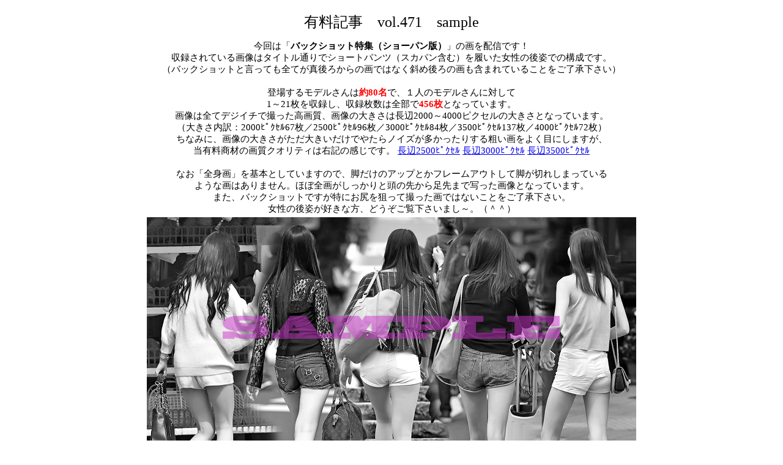

--- FILE ---
content_type: text/html
request_url: http://yyoriga.com/sample/vol471.html
body_size: 1649
content:
<html lang="ja">
<head >
<meta http-equiv="Content-Type" content="text/html; charset=Shift_JIS">
<title>有料記事　vol.471　sample</title>
</HEAD>

<style type="text/css">
body {font-size: 95%;line-height: 130%;}
table {font-size: 95%;line-height: 150%;}
a img { border: none; }
a:hover { text-decoration: none; }
a:hover img{opacity: 0.7;filter: alpha(opacity=70);-moz-opacity:0.7;}
img { -webkit-transition: all .2s; transition: all .2s;}
</style>

<BR><CENTER>
<FONT SIZE="+2">有料記事　vol.471　sample
</FONT>
<BR><BR>

今回は「<B>バックショット特集（ショーパン版）</B>」の画を配信です！<BR>
収録されている画像はタイトル通りでショートパンツ（スカパン含む）を履いた女性の後姿での構成です。<br>
（バックショットと言っても全てが真後ろからの画ではなく斜め後ろの画も含まれていることをご了承下さい）<BR>
<BR>
登場するモデルさんは<FONT COLOR="#FF0000"><B>約80名</B></FONT>で、１人のモデルさんに対して<BR>
1～21枚を収録し、収録枚数は全部で<B><FONT COLOR="#FF0000">456枚</FONT></B>となっています。<BR>
画像は全てデジイチで撮った高画質、画像の大きさは長辺2000～4000ピクセルの大きさとなっています。<BR>
（大きさ内訳：2000ﾋﾟｸｾﾙ67枚／2500ﾋﾟｸｾﾙ96枚／3000ﾋﾟｸｾﾙ84枚／3500ﾋﾟｸｾﾙ137枚／4000ﾋﾟｸｾﾙ72枚）<BR>
ちなみに、画像の大きさがただ大きいだけでやたらノイズが多かったりする粗い画をよく目にしますが、<BR>
当有料商材の画質クオリティは右記の感じです。
<a href="vol471_03.jpg" target="_blank">長辺2500ﾋﾟｸｾﾙ</a> 
<a href="vol471_04.jpg" target="_blank">長辺3000ﾋﾟｸｾﾙ</a> 
<a href="vol471_05.jpg" target="_blank">長辺3500ﾋﾟｸｾﾙ</a>
<br><BR>
なお「全身画」を基本としていますので、脚だけのアップとかフレームアウトして脚が切れしまっている<BR>
ような画はありません。ほぼ全画がしっかりと頭の先から足先まで写った画像となっています。<BR>
また、バックショットですが特にお尻を狙って撮った画ではないことをご了承下さい。<BR>
女性の後姿が好きな方、どうぞご覧下さいまし～。（＾＾）<BR>

<img src="vol471_02.jpg" alt="有料記事　vol.471" border="0" vspace="5">
<br clear="all">
<FONT SIZE="-1">
※本編の画像はロゴ（ネーム）等が入っていない有料版レタッチ仕上げとなってます。（＾＾）<BR>
</FONT>

<BR><BR>
<FONT SIZE="+2"><B>『バックショット特集（ショーパン版）』</B></FONT><BR>
この有料商材は以下からご購入頂けます♪<BR>
<FONT COLOR="#FF0000" SIZE="+1"><B>
Price￥５００</B></FONT><br>
<A HREF="http://yyoriganoyuryoukiji.blog123.fc2.com/?mode=blomaga_entry&from_eno=759" TARGET="_blank"><IMG SRC="0bm.png" ALT="ＦＣ２ブロマガで購入" BORDER="0"></A>　　
<A HREF="http://gcolle.net/product_info.php/products_id/622623" TARGET="_blank"><IMG SRC="0gcolle.png" ALT="Gcolleで購入" BORDER="0"></A>
<br clear="all">
<img src="vol471_01.jpg" alt="有料記事　vol.471" border="0" vspace="5">
<br clear="all">
<FONT SIZE="-1">
※こちらの商材の画像はzipファイルにてダウンロード頂く形になっています。<BR>
</FONT>

<BR><BR><BR><BR>
FILE by <A HREF="http://yyoriga.blog.fc2.com/" TARGET="_blank">ｙ．ｙオリ画＠コッソ～リ</A>
<BR>
</CENTER>
</HTML>
